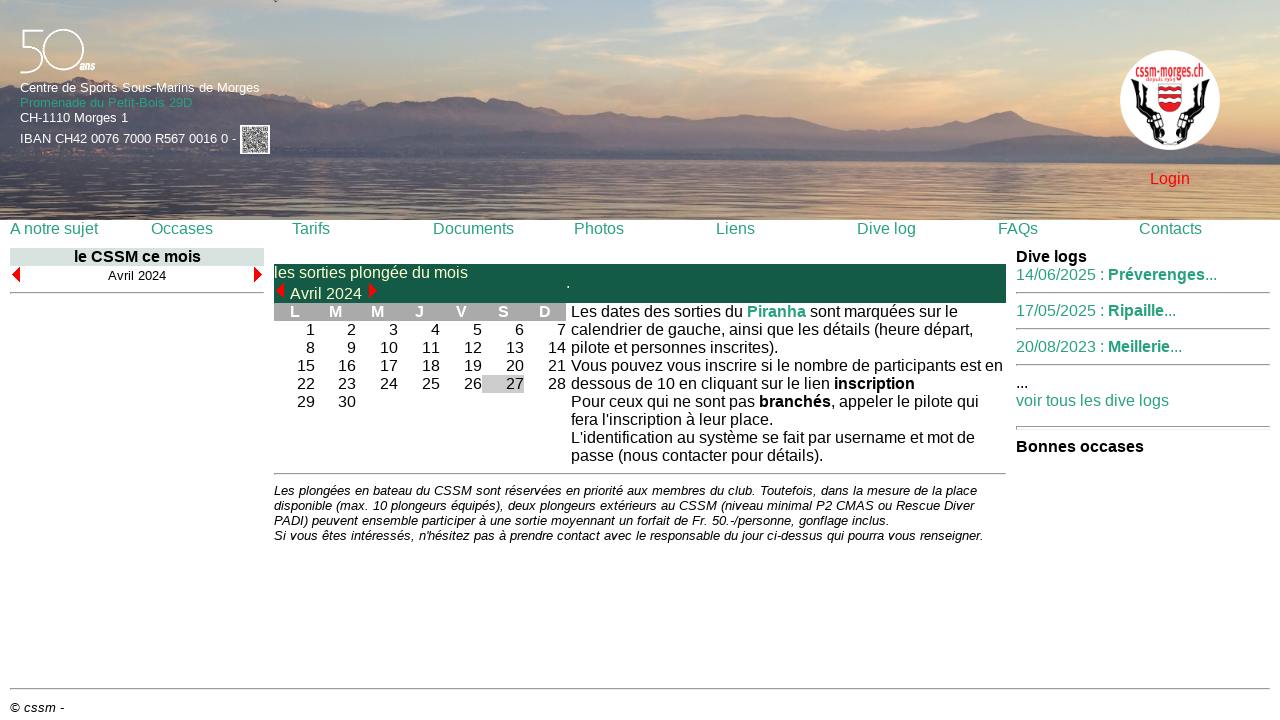

--- FILE ---
content_type: text/html; charset=ISO-8859-1
request_url: http://www.cssm-morges.ch/cgi-bin/cssm.pl/plongee?date=20240427
body_size: 12703
content:
<!DOCTYPE html>
   <head>
   	<title>CSSM Morges</title>
   <meta name="viewport" content="width=device-width, initial-scale=1">
	<meta HTTP-EQUIV='Expires' CONTENT='-1'>
	<link rel=stylesheet href=/cssm-green.css type=text/css>
	<script src="/calendar.js" type="text/javascript"></script>
	<script src="/cssm-test.js" 	 	 type="text/javascript"></script>
	</HEAD>
	<body onload="getWindowSize();" onresize="getWindowSize();">

	<div class="top logo" >
	 <h1 style="vertical-align:  middle; ">
		<img src="/imgs/50-white.gif" alt="cssm 50 ans" width="75" hspace="20" height="56" align="middle">
		<div style="position: absolute; top: 20px; left: 30%;">&nbsp;</div>
		<div style="position: absolute; top: 50px; right: 50px;">
			<a href="http://www.cssm-morges.ch/cgi-bin/cssm.pl"><img src="/imgs/cssm-logo-new.png" border="0" hspace="10" style="max-height:100px;max-width:100%;"></a>
		</div>
	 </h1>
	<div style="width:420px;float:left; padding:10px;color:white; margin-top: -30px;">
	<div style="font-size:smaller;color:white;padding-left:10px;">Centre de Sports Sous-Marins de Morges</div>
	<div style="font-size:smaller;padding-left:10px; float:left;" >
		<a href="https://www.google.ch/maps/place/Cssm/.5017599,6.4862384,154m/data=!3m1!1e3!4m13!1m7!3m6!1s0x478c37723a830c1d:0xa807fb19bf6e52ac!2sProm.+du+Petit-Bois+29B,+1110+Morges!3b1!8m2!3d46.5020279!4d6.4869324!3m4!1s0x0:0x41a83d88fcdc4ae3!8m2!3d46.5017989!4d6.486815?hl=en" target=_blank >Promenade du Petit-Bois 29D</a><br>
		CH-1110 Morges 1 <br>
		IBAN CH42 0076 7000 R567 0016 0 - <a href="/imgs/cssm-qrcode.jpg"><img src="/imgs/cssm-qrcode.jpg" width="30" valign="middle"></a>
	</div>

	
		<div style="position: absolute; top:170px; right: 40px;">
	  	<a href=http://www.cssm-morges.ch/cgi-bin/cssm/rest.pl/ges?day=&month=&year= style="margin-right:50px;color:#ff0000;">Login</a>
	  	</div>
	   
		</div>
       </div>
    </div>

	
 	<div id='more' class="menu" >
 		<a href="#" style="float:right; padding-right:5px; color: red; " onclick="document.getElementById('more').style.display='none';">fermer</a>
 	
		<a href=http://www.cssm-morges.ch/cgi-bin/cssm/rest.pl/user_form?username=><img src='/imgs/warning.gif' width=20 align=top> mon profil</a><br>
		<a href=http://www.cssm-morges.ch/cgi-bin/cssm/rest.pl/my_blocs>mes blocs (EMPA)</a><br>
		<a href=http://www.cssm-morges.ch/cgi-bin/cssm/rest.pl/my_part>ma participation</a><br>
		
		<a href=http://www.cssm-morges.ch/cgi-bin/cssm/rest.pl/list_users>Membres</a><br> 
		<a href=http://www.cssm-morges.ch/cgi-bin/cssm/rest.pl/list_casiers>Casiers</a><br>
	    <a href=http://www.cssm-morges.ch/cgi-bin/cssm/rest.pl/dive_log>Dive log</a><br>
	     <a href=http://www.cssm-morges.ch/cgi-bin/cssm/rest.pl/occases>Occases</a><br>
		<a href=http://www.cssm-morges.ch/cgi-bin/cssm/rest.pl/show?file=listeprix-priv.htm>Tarifs</a><br>
		<a href=http://www.cssm-morges.ch/cgi-bin/cssm/rest.pl/show?file=docs-priv.htm>Documents</a><br>
	     <a href=http://www.cssm-morges.ch/cgi-bin/cssm/rest.pl/photos>Photos</a><br>
		<a href=http://www.cssm-morges.ch/cgi-bin/cssm/rest.pl/blabla>Bla-bla</a><br> 
		<a href=http://www.cssm-morges.ch/cgi-bin/cssm/rest.pl/show?file=liens.htm>Liens</a><br> 
		<a href=http://www.cssm-morges.ch/cgi-bin/cssm/rest.pl/show?file=FAQ.htm>FAQs</a><br> 
	  	<a href=http://www.cssm-morges.ch/cgi-bin/cssm/rest.pl/mail>Contacts</a><br>
 	</div>
 	
 	<div id='more_pub'  class="menu">
 		<a href="#" style="float:right; padding-right:5px; color: red; " onclick="document.getElementById('more_pub').style.display='none';">fermer</a>
	   <a href=http://www.cssm-morges.ch/cgi-bin/cssm.pl/show?file=plongeurs.htm>Plonger</a><br>
	   <a href=http://www.cssm-morges.ch/cgi-bin/cssm.pl/show?file=pasencoreplongeur.htm>Formation ou Baptêmes</a><br>
	   <a href=http://www.cssm-morges.ch/cgi-bin/cssm.pl/show?file=navigateurs.htm>Travaux sous-marins</a><br>

	   <a href=http://www.cssm-morges.ch/cgi-bin/cssm.pl/show?file=listeprix-pub.htm>Tarifs</a><br>
	   <a href=http://www.cssm-morges.ch/cgi-bin/cssm.pl/show?file=docs-pub.htm>Documents</a><br>
	    <a href=http://www.cssm-morges.ch/cgi-bin/cssm.pl/photos>Photos</a><br>
	   <a href=http://www.cssm-morges.ch/cgi-bin/cssm.pl/dive_log>Dive log</a><br> 
	   <a href=http://www.cssm-morges.ch/cgi-bin/cssm.pl/show?file=liens.htm>Liens</a><br> 
	   <a href=http://www.cssm-morges.ch/cgi-bin/cssm.pl/show?file=FAQ.htm>FAQs</a><br> 
	   <a href=http://www.cssm-morges.ch/cgi-bin/cssm.pl/mail>Contacts</a><br>
 	</div>

	<div style="display:flex; width:100%;">
   	
	   <div class="toshow" style="flex:1; padding-left:10px;"><a href=http://www.cssm-morges.ch/cgi-bin/cssm.pl/show_act>Agenda</a></div>
	   <div style="flex:1; padding-left:10px;"><a href=http://www.cssm-morges.ch/cgi-bin/cssm.pl/show?file=club.htm>A notre sujet</a></div> 
	   <div style="flex:1;"> <a href=http://www.cssm-morges.ch/cgi-bin/cssm.pl/occases>Occases</a></div>
	   <div class="toshow" style="flex:1;"><a href="#" onclick="document.getElementById('more_pub').style.display='block';">Plus...</a></div> 

	   <div class="tohide" style="flex:1;">		<a href=http://www.cssm-morges.ch/cgi-bin/cssm.pl/show?file=listeprix-pub.htm>Tarifs</a></div>
	   <div class="tohide" style="flex:1;">		<a href=http://www.cssm-morges.ch/cgi-bin/cssm.pl/show?file=docs-pub.htm>Documents</a></div>
	   <div class="tohide" style="flex:1;"> <a href=http://www.cssm-morges.ch/cgi-bin/cssm.pl/photos>Photos</a></div>
	   <div class="tohide" style="flex:1;">		<a href=http://www.cssm-morges.ch/cgi-bin/cssm.pl/show?file=liens.htm>Liens</a></div> 
	   <div class="tohide" style="flex:1;">		<a href=http://www.cssm-morges.ch/cgi-bin/cssm.pl/dive_log>Dive log</a></div> 
	   <div class="tohide" style="flex:1;">		<a href=http://www.cssm-morges.ch/cgi-bin/cssm.pl/show?file=FAQ.htm>FAQs</a></div> 
	   <div class="tohide" style="flex:1;">		<a href=http://www.cssm-morges.ch/cgi-bin/cssm.pl/mail>Contacts</a></div>
	   </div>
	   	    <div class="container">    <div class="left">
		<div style="text-align:center;font-weight:bold;background-color:#D8E3E0;">le CSSM ce mois</div>
   		<div style="float:right;width:20;"><a href=http://www.cssm-morges.ch/cgi-bin/cssm.pl?op=&day=1&month=5&year=2024>
			<img src="/imgs/right.gif" border=0 alt='suivant' align=top></a>
		</div>
		<div style="float:left;width:20;"><a href=http://www.cssm-morges.ch/cgi-bin/cssm.pl?day=1&month=3&year=2024>
   			<img src="/imgs/left.gif" border=0 alt='précédent' align=top></a>
   		</div>
   		<div style="text-align:center;"><small>Avril 2024 </small></div>

		<hr>
		<div class="calendar">
	</div>
	</div>
	       <div class="main">
   <p>
   <table border=0 cellpadding=0 cellspacing=0 width='100%' align=center>
   
   <tr class=grey2>
    <td width='40%'>les sorties plongée du mois
   	<br><a href=http://www.cssm-morges.ch/cgi-bin/cssm.pl/plongee?op=&date=20240301><img src=/imgs/left.gif border=0 alt='précédent'></a>
   	Avril 2024 <a href=http://www.cssm-morges.ch/cgi-bin/cssm.pl/plongee?op=&date=20240501> <img src=/imgs/right.gif border=0 alt='suivant'></a>
   	</td>
	<td colspan=3>
   .
		</td>
		</tr>
		<tr>
		<td valign=top rowspan=3>
		<table border=0 width='100%' align=center cellspacing=0 cellpadding=0 class=bout1>
		<tr class=cal1>
		<td>L</td>
		<td>M</td>
		<td>M</td>
		<td>J</td>
		<td>V</td>
		<td>S</td>
		<td>D</td>
		</tr>
		<tr  align=right>
   <td width=30 >1</td>
<td width=30 >2</td>
<td width=30 >3</td>
<td width=30 >4</td>
<td width=30 >5</td>
<td width=30 >6</td>
<td width=30 >7</td>

			</tr>
			<tr align=right>
			<td width=30 >8</td>
<td width=30 >9</td>
<td width=30 >10</td>
<td width=30 >11</td>
<td width=30 >12</td>
<td width=30 >13</td>
<td width=30 >14</td>

			</tr>
			<tr align=right>
			<td width=30 >15</td>
<td width=30 >16</td>
<td width=30 >17</td>
<td width=30 >18</td>
<td width=30 >19</td>
<td width=30 >20</td>
<td width=30 >21</td>

			</tr>
			<tr align=right>
			<td width=30 >22</td>
<td width=30 >23</td>
<td width=30 >24</td>
<td width=30 >25</td>
<td width=30 >26</td>
<td width=30 bgcolor=#CCCCCC>27</td>
<td width=30 >28</td>

			</tr>
			<tr align=right>
			<td width=30 >29</td>
<td width=30 >30</td>

			</tr>
			<tr align=right>
			</table>
   </td>
   
				<td width='5'></td>
				<td colspan=2>
				Les dates des sorties du 
				<a href=/imgs/piranha_small1.jpg target=_blanc><b>Piranha </b></a>
				sont marquées sur le calendrier de gauche, ainsi que les détails 
				(heure départ, pilote et personnes inscrites).<br>Vous pouvez vous 
				inscrire si le nombre de participants est en dessous de 10 en
				cliquant sur le lien <b>inscription</b><br>Pour ceux qui ne sont pas 
				<b>branchés</b>, appeler le pilote qui fera l'inscription à leur place.
				<br>L'identification au système se fait par username et mot de passe 
				(nous contacter pour détails).
				</td>
				</tr>
				
   	 </tr>
    </table>
    </form>
	<hr>
   
			<div class=smaller>
			<i>
			Les plongées en bateau du CSSM sont réservées en priorité aux membres du club. 
			Toutefois, dans la mesure de la place disponible (max. 10 plongeurs équipés), deux plongeurs
			extérieurs au CSSM (niveau minimal P2 CMAS ou Rescue Diver PADI) peuvent ensemble participer
			à une sortie moyennant un forfait de Fr. 50.-/personne, gonflage inclus.
			<br>
			Si vous êtes intéressés, n'hésitez pas à prendre contact avec le responsable du jour ci-dessus
			qui pourra vous renseigner.
			</i>
			</div>
			
	</div>	<!--	main 	-->
   
		<div class="right">
		
		<div >
		<b>Dive logs</b>
		<div style="overflow-wrap: break-word; word-wrap: break-word; word-break: break-all; word-break: break-word;"><a href="#" onclick="document.getElementById('divelog_').style.display='block';">14/06/2025 : <b>Préverenges</b>...</a><hr></div>
		 	<div id="divelog_" style="
			z-index:9999;display:none;   position: absolute;
			left: 50%;
			top: 50%;
			transform: translate(-50%, -50%);
			width: 40%;
			height: 50%;
			background:#eeeeee; padding:30px;
			border: 1px solid #aaaaaa;
			  ">
		 	<a href="#" onclick="document.getElementById('divelog_').style.display='none';" style="float:right; padding-right:20px;">fermer</a>
		 	<br>
		 	14/06/2025, endroit : <b>Préverenges</b>, visi : , par <b>dory</b><br><span style="margin-left:30px;font-size:smaller;">Surveillance triathlon très sympa mais retour douloureux dû à de nombreuses piqûres de puces du canard... Ne pas oublier sa cagoule la prochaine fois !!!! </span>
		 	</div><div style="overflow-wrap: break-word; word-wrap: break-word; word-break: break-all; word-break: break-word;"><a href="#" onclick="document.getElementById('divelog_1').style.display='block';">17/05/2025 : <b>Ripaille</b>...</a><hr></div>
		 	<div id="divelog_1" style="
			z-index:9999;display:none;   position: absolute;
			left: 50%;
			top: 50%;
			transform: translate(-50%, -50%);
			width: 40%;
			height: 50%;
			background:#eeeeee; padding:30px;
			border: 1px solid #aaaaaa;
			  ">
		 	<a href="#" onclick="document.getElementById('divelog_1').style.display='none';" style="float:right; padding-right:20px;">fermer</a>
		 	<br>
		 	17/05/2025, endroit : <b>Ripaille</b>, visi : env.5m, par <b>yvan</b><br><span style="margin-left:30px;font-size:smaller;">Eau cristalline et sans lampe à 40m. Nuées de perches une palanquée a vu un brochet.</span>
		 	</div><div style="overflow-wrap: break-word; word-wrap: break-word; word-break: break-all; word-break: break-word;"><a href="#" onclick="document.getElementById('divelog_2').style.display='block';">20/08/2023 : <b>Meillerie</b>...</a><hr></div>
		 	<div id="divelog_2" style="
			z-index:9999;display:none;   position: absolute;
			left: 50%;
			top: 50%;
			transform: translate(-50%, -50%);
			width: 40%;
			height: 50%;
			background:#eeeeee; padding:30px;
			border: 1px solid #aaaaaa;
			  ">
		 	<a href="#" onclick="document.getElementById('divelog_2').style.display='none';" style="float:right; padding-right:20px;">fermer</a>
		 	<br>
		 	20/08/2023, endroit : <b>Meillerie</b>, visi : plus_de_10m, par <b>ion</b><br><span style="margin-left:30px;font-size:smaller;">Superbe sortie sur les blocs de Meillerie. Visibilité parfaite à tous les niveaux, les blocs (magnifiques) sont toujours là, plein de perches et alevins dans l'herbier en surface. Merci au pilote et Apéro !</span>
		 	</div>
			...<br><a href=/cgi-bin/cssm.pl/plongee/dive_log?showall=1>voir tous les dive logs</a></p>
			
		</div>
		<hr style="height:2px;">
		<div >
		<b>Bonnes occases</b><br>
		</div></div>
   	</div>	<!--	container	-->
    <div class="foot">
   
   <hr><span class=smaller><i> &copy; cssm - </i></span>
    </div>

   </body>
   </html>
   

--- FILE ---
content_type: text/css
request_url: http://www.cssm-morges.ch/cssm-green.css
body_size: 4170
content:

a:link,a:visited{
	color: #28a180;
	text-decoration: none;
	font-weight: normal;
}
a:hover 	{color : red;}

body, html {
	min-height: 100vh;
	width: 100%;
	margin: 0;
	padding: 0;
	display: -webkit-box;
	display: flex; 
	flex-direction: column; /* affichage vertical */
	font-family: "Lucida Sans Unicode", "Lucida Grande", sans-serif;
}

.top {
    height:220px;
    width:100%;
    background: url("/imgs/le-lac2-top.jpg") center ;
    background-size: cover;
}

.container {
	display: block; /* IE fix */
	flex: 1 1 auto; /* occupe la hauteur restante */
	display: flex; /* crée un contexte flex pour ses enfants */
	flex-direction: row; /* affichage horizontal */
	padding: 5px;
}
.row { 
	margin: 5px 0 5px 15px; 
	width: 100%;
}

.left {
    width:20%;
    padding: 5px;
}
.main {
	display: block; /* IE fix */
	flex: 1; /* occupe la largeur restante */
   padding: 5px;
}

.logo {
    font-family: "Lucida Sans Unicode", "Lucida Grande", sans-serif;
    color:white;
}
.logo1 {
    font-size:2em;
}

.right {
    width:20%;    
    padding: 5px;
}

.toshow { display: none; }
.tohide { display: block; }

.foot {
    height:30px;
    padding: 10px;
    background-size: cover; 
}


ul 		{ text-indent: 10px; }
.no-deco { list-style-type: none; }
.bold 	{ font-weight: bold; }

@media (max-width: 800px) {
  .left   { display: none;   }
  .right  { display: none;   }
  .tohide { display: none; }
  .toshow { display: block; }
 }

img {
	max-width:100%;
	max-height:250px;
}

.grey1		{  background-color: #CCCCCC ; padding : 2px; }
.grey2		{
	background-color: #145b47;
	padding: 5px;
	color: #FFFFCC;
}

.smaller	{font-size: smaller; }

.annonce {
	background-color: #D8E3E0;
	height: auto;
	width: 100%;
	float: left;
	left: auto;
	padding: 5px;
	margin-right: 10px;
	margin-top: 5px;
	margin-bottom: 5px;
}
.greyborder	{ border: 1px solid #AAAAAA; }
.bluecell		{
	color: #666666;
	background-color: #DADADA;
	border: 1px solid #666666;
}

.cal1	{ 
	background-color : #AAAAAA; 
	color : white; 
	font-weight : bold; 
	text-align : center; 
}

.top-banner {
  background-color:#05291F;
}

.header {
	border-bottom: 1px solid; black;
}
.footer {
	border-top: 1px solid; black;
}
.clear {
	clear: both;
	display: block;
	visibility: hidden;
	width: 0;
	height: 0;
}

.menu { display:none; 
	position: absolute; 
	z-index:99999; 
	top:180px; left: 70%; 
	padding: 10px; width:200px;
	border: 1px solid #aaaaaa; 
	background: #eeeeee; 
}

.current {
	font-weight:bold;
}

.underline {
	border-bottom: 1px #aaaaaa solid;
}
.thumb { 
#   height:150px;
	 weight: 150px;
#	 margin-right: 20px;
		object-fit: cover;
}
.content {
	 float: left;
	 display: inline-block;
	 width: 75%;
}
.year-block {
	float: left;
	width: 25%;
	height: 160px;
	vertical-align: top;	
	display: inline-table;
	max-width: 350px;
}

.popup {
	position: absolute;
	top: 25%;
	left: 20%;
	width: 640px;
	height: 450px;
	display: none;
	z-index: 10;
	border: 1px solid #aaaaaa;
	padding: 20px;
	background-color: #ffffff;
	color: #ffffff;
	vertical-align: middle;
}

.affiche {
	position: absolute;
	top: 120px;
	left: 10px;
	height: 250px;
	z-index: 10;
	padding: 10px;
}
.demi-bloc-txt {
	float: left;
	height: 150px;
	width: 200px;
	padding: 0 10px 10px 10px;;
	margin: 0;
	font-size: 1em;
	vertical-align: middle;
#	text-align: justify;
	overflow: hidden;
}
.photo {
	height: 250px;
}
#.black { background-color: #aaaaaa;}
.center { text-align: center;}
.bloc-annee {
	float: left;
#	height: 300px;
	width: 300px;
	padding: 15px 10px 55px 5px;
}
.logo-annee {
	position: relative;
	top: 0;
	left: 0;
	width: 75px;
	height: 30px;
	display: inline;
	font-size: 1.5em;
	padding: 5px 15px 15px 0;	
}

.mytop {
    height:420px;
    width:100%;
    background-size: cover;
}
.baptemes {
	padding-top: 30px;
	background: url('docs/pub/50e/images/perches.jpg') center;
}
.repas {
	padding-top: 30px;
	background: url('docs/pub/50e/images/carpe.jpg') center;
}
.index {
	padding-top: 30px;
	background: url('/imgs/le-lac2-top.jpg') center bottom;
}
.cell {
	display: inline-block;
	width: 300px;
}
.cell-w35 {
	display: inline-block;
	width: 35%;
}
.cell-w60 {
	display: inline-block;
	width: 60%;
}

--- FILE ---
content_type: application/x-javascript
request_url: http://www.cssm-morges.ch/calendar.js
body_size: 894
content:
var today = new Date();
var day   = today.getDate();
var month = today.getMonth();
var year  = y2k(today.getYear());
var destination;

function y2k(number)    { return (number < 1000) ? number + 1900 : number; }
function padout(number) { return (number < 10) ? '0' + number : number; }
function newWindow(dest) {
	destination = dest;
	mywindow=open('/cal.htm','Calendar','resizable=no,width=350,height=280');

	if (mywindow.opener == null) mywindow.opener = self;
}
function refresh() {
  if (destination == 'date1') {
	document.form.date1.value = '' + padout(day) + '/' + padout(month - 0 + 1) + '/' + year;
  }
  if (destination == 'date2') {
	document.form.date2.value = '' + padout(day) + '/' + padout(month - 0 + 1) + '/' + year;
  }
  if (destination == 'date3') {
	document.form.date3.value = '' + padout(day) + '/' + padout(month - 0 + 1) + '/' + year;
  }

}


--- FILE ---
content_type: application/x-javascript
request_url: http://www.cssm-morges.ch/cssm-test.js
body_size: 1311
content:
function createCookie(name,value,days) {
	if (days) {
		var date = new Date();
		date.setTime(date.getTime()+(days*24*60*60*1000));
		var expires = "; expires="+date.toGMTString();
	}
	else var expires = "";
	document.cookie = name+"="+value+expires+"; path=/";
}

function readCookie(name) {
	var nameEQ = name + "=";
	var ca = document.cookie.split(';');
	for(var i=0;i < ca.length;i++) {
		var c = ca[i];
		while (c.charAt(0)==' ') c = c.substring(1,c.length);
		if (c.indexOf(nameEQ) == 0) return c.substring(nameEQ.length,c.length);
	}
	return null;
}

function eraseCookie(name) {
	createCookie(name,"",-1);
}

function getWindowSize() {

var width = window.innerWidth
|| document.documentElement.clientWidth
|| document.body.clientWidth;

var height = window.innerHeight
|| document.documentElement.clientHeight
|| document.body.clientHeight;

createCookie('windowSize',width+':'+height,0);

}

function putCheckboxData (name) {

	var values = '';
	var boxes = document.getElementsByName(name);
	for(var i = 0; i < boxes.length; ++i)
	{
		if(boxes[i].checked) {
			values = values + ' ' + boxes[i].value;		
		}
	}
	values = values + '<a href="#" onclick="getElementById(\''+name+'\').style.display=\'block\';"><img src="/imgs/modf.gif"</a>';
	document.getElementById(name+'_html').innerHTML = values;
}

